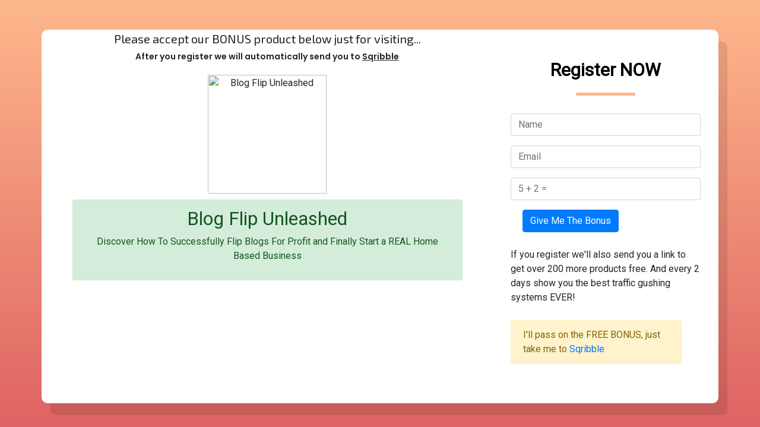

--- FILE ---
content_type: text/html;charset=UTF-8
request_url: http://www.cashquest.com/superbonus/?ID=6683&CBid=401
body_size: 5052
content:
<link href="//maxcdn.bootstrapcdn.com/bootstrap/4.0.0/css/bootstrap.min.css" rel="stylesheet" id="bootstrap-css">
<script src="//maxcdn.bootstrapcdn.com/bootstrap/4.0.0/js/bootstrap.min.js"></script>
<script src="//code.jquery.com/jquery-1.11.1.min.js"></script>
<link href="https://fonts.googleapis.com/css?family=Exo+2|Roboto|Poppins:600|Raleway:600" rel="stylesheet">

<style>

@import url("//netdna.bootstrapcdn.com/font-awesome/4.0.3/css/font-awesome.css");
.login-block{
background: #DE6262;  /* fallback for old browsers */
background: -webkit-linear-gradient(to bottom, #FFB88C, #DE6262);  /* Chrome 10-25, Safari 5.1-6 */
background: linear-gradient(to bottom, #FFB88C, #DE6262); /* W3C, IE 10+/ Edge, Firefox 16+, Chrome 26+, Opera 12+, Safari 7+ */
float:left;
width:100%;
padding : 50px 0;
}
.container{background:#fff; border-radius: 10px; box-shadow:15px 20px 0px rgba(0,0,0,0.1);}
.carousel-inner{border-radius:0 10px 10px 0;}
.carousel-caption{text-align:left; left:5%;}
.login-sec{padding: 50px 30px; position:relative;}
.login-sec .copy-text{position:absolute; width:80%; bottom:20px; font-size:13px; text-align:center;}
.login-sec .copy-text i{color:#FEB58A;}
.login-sec .copy-text a{color:#E36262;}
.login-sec h2{margin-bottom:30px; font-weight:800; font-size:30px; color: #000;}
.login-sec h2:after{content:" "; width:100px; height:5px; background:#FEB58A; display:block; margin-top:20px; border-radius:3px; margin-left:auto;margin-right:auto}
.btn-login{background: #DE6262; color:#fff; font-weight:600;}
.banner-text{width:70%; position:absolute; bottom:40px; padding-left:20px;}
.banner-text h2{color:#fff; font-weight:600;}
.banner-text h2:after{content:" "; width:100px; height:5px; background:#FFF; display:block; margin-top:20px; border-radius:3px;}
.banner-text p{color:#000;}
p1 {
        font-family: 'Exo 2', sans-serif;
        font-size: 20px;
      }
p3 {
        font-family: 'Poppins', sans-serif;
        font-size: 14px;
      }
</style>


    

<section class="login-block">

    <div class="container">
	<div class="row">
		
		<div class="col-md-8 banner-sec">		
		
            <div id="carouselExampleIndicators" class="carousel slide" data-ride="carousel">
                
            <div class="carousel-inner" role="listbox">
			<div align="center"><p1>Please accept our BONUS product below just for visiting...</p1>
			<div style="height:5px;">&nbsp;</div>
		
		<p3>After you register we will automatically send you to <u>Sqribble</u></p3>
		<div style="height:10px;">&nbsp;</div>
		</div>
			<div style="height:10px;">&nbsp;</div>
    
      <div align="center"><img class="d-block img-fluid" src="https://www.worldprofit.com/vault/images/BlogFlipUnleashed.jpg" width="200" height="200" alt="Blog Flip Unleashed"></div>
      <div style="height:10px;">&nbsp;</div>
        <div align="center">
<div class="alert alert-success" style="width: 90%;">
<h2>Blog Flip Unleashed</h2>
            <p>Discover How To Successfully Flip Blogs For Profit and Finally Start a REAL Home Based Business</p>
</div>
</div>
            
        
      
   
   
    
  </div>
            </div>	   
		    
		</div>
		

			
<div class="col-md-4 login-sec">
		
		    <h2 class="text-center">Register NOW</h2>
			
		    <form action="default.cfm" method="post">

						<input type="hidden" name="addmenow" value="1">
						<input type="hidden" name="letter" value="5">
						<input type="hidden" name="dealerID" value="6683">
						<input type="hidden" name="ID" value="6683">
						<input type="hidden" name="vaultID" value="212">
						<input type="hidden" name="BCprodID" value="401">
  <div class="form-group">
    
    <input type="text" class="form-control" name="name" placeholder="Name">
    
  </div>
  <div class="form-group">
    
    <input type="text" class="form-control" name="emailaddress" placeholder="Email">
  </div>
  
  <div class="form-group">
    	
	<input type="text" class="form-control" name="captcha5" placeholder="5 + 2 =">
	
  </div>
  
  
    <div class="form-check">
    
    <button type="submit" class="btn btn-primary">Give Me The Bonus</button>
  </div>
  
</form>

<div style="height:10px;">&nbsp;</div>
<p>If you register we'll also send you a link to get over 200 more products free. And every 2 days show you the best traffic gushing systems EVER!</p>

<div style="height:10px;">&nbsp;</div>
<div class="center">
<div class="alert alert-warning" style="width: 90%;">
I'll pass on the FREE BONUS, just take me to <a href="https://hop.clickbank.net/?affiliate=12noodles&vendor=sqribblex" target="_blank">Sqribble</a>
</div>
</div>

</div>
		
		
		
	</div>
</div>

</section>

<div align="center">
<div class="footer">
<table width="100%" class="table-sm">
  <tr>
    <td><div align="center">&copy; 2026 <a href="https://www.EdgeOnSuccess.com">EdgeOnSuccess.com</a>. All Rights Reserved.</div></td>
  </tr>
</table>
</div>
</div>
